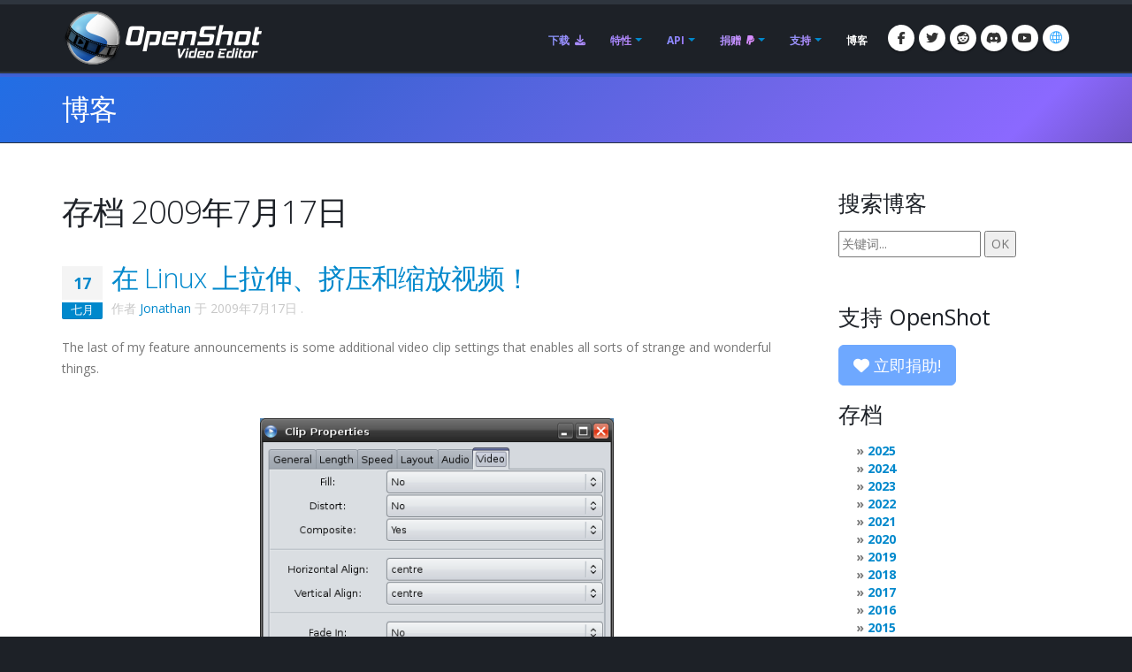

--- FILE ---
content_type: text/html; charset=utf-8
request_url: https://www.openshot.org/zh-hans/blog/2009/07/17/
body_size: 18084
content:








<!DOCTYPE html>
<html lang="zh-hans" class="dark" dir="ltr">
	<head>
		<!-- Basic -->
		<meta http-equiv="X-UA-Compatible" content="IE=edge">
		<meta http-equiv="content-type" content="text/html; charset=UTF-8">
		<meta name="language" content="zh-hans" />
		<meta name="rating" content="General" />
		<meta name="doc-type" content="Public" />
		<meta name="doc-class" content="Living Document" />
		<meta name="robots" content="index,follow" />
		<meta name="revisit-after" content="2 Days" />
        <meta name="yandex-verification" content="00e2cc274f4f404d" />

		
		
		
		
		<title>OpenShot 视频编辑器 | 存档 2009年7月17日</title>

		
		<meta name="keywords" content="博客, 新闻, 最新开发动态, 更新" />
		<meta name="description" content="OpenShot 视频编辑器的最新新闻与博客文章">
		
    
    
    
    
    
    
    

		
		<meta property="og:type" content="website">
		<meta property="og:site_name" content="OpenShot Video Editor">
		<meta property="og:title" content="存档 2009年7月17日">
		<meta property="og:description" content="OpenShot 视频编辑器的最新新闻与博客文章">
		<meta property="og:url" content="https://www.openshot.org/zh-hans/blog/2009/07/17/">
		<meta property="og:image" content="https://cdn.openshot.org/images/hero/openshot-social-poster.jpg">
		
		<meta property="og:image:width" content="1200">
		<meta property="og:image:height" content="630">
		
		<meta name="twitter:card" content="summary_large_image">
		<meta name="twitter:site" content="@openshot">
		<meta name="twitter:title" content="存档 2009年7月17日">
		<meta name="twitter:description" content="OpenShot 视频编辑器的最新新闻与博客文章">
		<meta name="twitter:url" content="https://www.openshot.org/zh-hans/blog/2009/07/17/">
		<meta name="twitter:image" content="https://cdn.openshot.org/images/hero/openshot-social-poster.jpg">
		


    
    
    
    
		<meta name="author" content="OpenShot Studios, LLC">
		
  
        <!-- Blog links -->
        <link rel="index" href="/zh-hans/blog/" />
        <link rel="search" type="application/opensearchdescription+xml" title="OpenShot Video Editor Blog" href="/zh-hans/blog/opensearch.xml" />
        <link rel="alternate" type="application/rss+xml" title="最新条目的 RSS 订阅" href="/zh-hans/blog/feeds/" />
        


<link rel="archives" title="存档 2025年12月" href="/zh-hans/blog/2025/12/" />
<link rel="archives" title="存档 2024年12月" href="/zh-hans/blog/2024/12/" />
<link rel="archives" title="存档 2024年7月" href="/zh-hans/blog/2024/07/" />
<link rel="archives" title="存档 2024年6月" href="/zh-hans/blog/2024/06/" />
<link rel="archives" title="存档 2024年1月" href="/zh-hans/blog/2024/01/" />
<link rel="archives" title="存档 2023年4月" href="/zh-hans/blog/2023/04/" />
<link rel="archives" title="存档 2022年12月" href="/zh-hans/blog/2022/12/" />
<link rel="archives" title="存档 2021年9月" href="/zh-hans/blog/2021/09/" />
<link rel="archives" title="存档 2021年8月" href="/zh-hans/blog/2021/08/" />
<link rel="archives" title="存档 2021年5月" href="/zh-hans/blog/2021/05/" />
<link rel="archives" title="存档 2020年3月" href="/zh-hans/blog/2020/03/" />
<link rel="archives" title="存档 2020年2月" href="/zh-hans/blog/2020/02/" />
<link rel="archives" title="存档 2019年11月" href="/zh-hans/blog/2019/11/" />
<link rel="archives" title="存档 2019年4月" href="/zh-hans/blog/2019/04/" />
<link rel="archives" title="存档 2019年3月" href="/zh-hans/blog/2019/03/" />
<link rel="archives" title="存档 2018年9月" href="/zh-hans/blog/2018/09/" />
<link rel="archives" title="存档 2018年6月" href="/zh-hans/blog/2018/06/" />
<link rel="archives" title="存档 2018年4月" href="/zh-hans/blog/2018/04/" />
<link rel="archives" title="存档 2018年3月" href="/zh-hans/blog/2018/03/" />
<link rel="archives" title="存档 2018年1月" href="/zh-hans/blog/2018/01/" />
<link rel="archives" title="存档 2017年11月" href="/zh-hans/blog/2017/11/" />
<link rel="archives" title="存档 2017年9月" href="/zh-hans/blog/2017/09/" />
<link rel="archives" title="存档 2017年5月" href="/zh-hans/blog/2017/05/" />
<link rel="archives" title="存档 2017年3月" href="/zh-hans/blog/2017/03/" />
<link rel="archives" title="存档 2016年12月" href="/zh-hans/blog/2016/12/" />
<link rel="archives" title="存档 2016年8月" href="/zh-hans/blog/2016/08/" />
<link rel="archives" title="存档 2016年7月" href="/zh-hans/blog/2016/07/" />
<link rel="archives" title="存档 2016年3月" href="/zh-hans/blog/2016/03/" />
<link rel="archives" title="存档 2016年2月" href="/zh-hans/blog/2016/02/" />
<link rel="archives" title="存档 2016年1月" href="/zh-hans/blog/2016/01/" />
<link rel="archives" title="存档 2015年9月" href="/zh-hans/blog/2015/09/" />
<link rel="archives" title="存档 2015年2月" href="/zh-hans/blog/2015/02/" />
<link rel="archives" title="存档 2014年7月" href="/zh-hans/blog/2014/07/" />
<link rel="archives" title="存档 2014年5月" href="/zh-hans/blog/2014/05/" />
<link rel="archives" title="存档 2014年4月" href="/zh-hans/blog/2014/04/" />
<link rel="archives" title="存档 2014年3月" href="/zh-hans/blog/2014/03/" />
<link rel="archives" title="存档 2014年2月" href="/zh-hans/blog/2014/02/" />
<link rel="archives" title="存档 2014年1月" href="/zh-hans/blog/2014/01/" />
<link rel="archives" title="存档 2013年10月" href="/zh-hans/blog/2013/10/" />
<link rel="archives" title="存档 2013年9月" href="/zh-hans/blog/2013/09/" />
<link rel="archives" title="存档 2013年8月" href="/zh-hans/blog/2013/08/" />
<link rel="archives" title="存档 2013年7月" href="/zh-hans/blog/2013/07/" />
<link rel="archives" title="存档 2013年6月" href="/zh-hans/blog/2013/06/" />
<link rel="archives" title="存档 2013年4月" href="/zh-hans/blog/2013/04/" />
<link rel="archives" title="存档 2013年3月" href="/zh-hans/blog/2013/03/" />
<link rel="archives" title="存档 2013年2月" href="/zh-hans/blog/2013/02/" />
<link rel="archives" title="存档 2013年1月" href="/zh-hans/blog/2013/01/" />
<link rel="archives" title="存档 2012年12月" href="/zh-hans/blog/2012/12/" />
<link rel="archives" title="存档 2012年10月" href="/zh-hans/blog/2012/10/" />
<link rel="archives" title="存档 2012年9月" href="/zh-hans/blog/2012/09/" />
<link rel="archives" title="存档 2012年2月" href="/zh-hans/blog/2012/02/" />
<link rel="archives" title="存档 2012年1月" href="/zh-hans/blog/2012/01/" />
<link rel="archives" title="存档 2011年10月" href="/zh-hans/blog/2011/10/" />
<link rel="archives" title="存档 2011年9月" href="/zh-hans/blog/2011/09/" />
<link rel="archives" title="存档 2011年6月" href="/zh-hans/blog/2011/06/" />
<link rel="archives" title="存档 2011年3月" href="/zh-hans/blog/2011/03/" />
<link rel="archives" title="存档 2011年2月" href="/zh-hans/blog/2011/02/" />
<link rel="archives" title="存档 2011年1月" href="/zh-hans/blog/2011/01/" />
<link rel="archives" title="存档 2010年11月" href="/zh-hans/blog/2010/11/" />
<link rel="archives" title="存档 2010年10月" href="/zh-hans/blog/2010/10/" />
<link rel="archives" title="存档 2010年9月" href="/zh-hans/blog/2010/09/" />
<link rel="archives" title="存档 2010年7月" href="/zh-hans/blog/2010/07/" />
<link rel="archives" title="存档 2010年6月" href="/zh-hans/blog/2010/06/" />
<link rel="archives" title="存档 2010年5月" href="/zh-hans/blog/2010/05/" />
<link rel="archives" title="存档 2010年4月" href="/zh-hans/blog/2010/04/" />
<link rel="archives" title="存档 2010年3月" href="/zh-hans/blog/2010/03/" />
<link rel="archives" title="存档 2010年2月" href="/zh-hans/blog/2010/02/" />
<link rel="archives" title="存档 2010年1月" href="/zh-hans/blog/2010/01/" />
<link rel="archives" title="存档 2009年12月" href="/zh-hans/blog/2009/12/" />
<link rel="archives" title="存档 2009年11月" href="/zh-hans/blog/2009/11/" />
<link rel="archives" title="存档 2009年10月" href="/zh-hans/blog/2009/10/" />
<link rel="archives" title="存档 2009年9月" href="/zh-hans/blog/2009/09/" />
<link rel="archives" title="存档 2009年8月" href="/zh-hans/blog/2009/08/" />
<link rel="archives" title="存档 2009年7月" href="/zh-hans/blog/2009/07/" />
<link rel="archives" title="存档 2009年6月" href="/zh-hans/blog/2009/06/" />
<link rel="archives" title="存档 2009年5月" href="/zh-hans/blog/2009/05/" />
<link rel="archives" title="存档 2009年4月" href="/zh-hans/blog/2009/04/" />
<link rel="archives" title="存档 2009年3月" href="/zh-hans/blog/2009/03/" />
<link rel="archives" title="存档 2008年12月" href="/zh-hans/blog/2008/12/" />
<link rel="archives" title="存档 2008年11月" href="/zh-hans/blog/2008/11/" />
<link rel="archives" title="存档 2008年10月" href="/zh-hans/blog/2008/10/" />
<link rel="archives" title="存档 2008年9月" href="/zh-hans/blog/2008/09/" />
<link rel="archives" title="存档 2008年7月" href="/zh-hans/blog/2008/07/" />
<link rel="archives" title="存档 2008年6月" href="/zh-hans/blog/2008/06/" />
<link rel="archives" title="存档 2008年5月" href="/zh-hans/blog/2008/05/" />
<link rel="archives" title="存档 2008年4月" href="/zh-hans/blog/2008/04/" />



  
  
  

		
		
		<script type="application/ld+json">
		{
		  "@context": "https://schema.org",
		  "@graph": [
		    {
		      "@type": "Organization",
		      "@id": "https://www.openshot.org/#organization",
		      "name": "OpenShot Studios, LLC",
		      "url": "https://www.openshot.org/",
		      "logo": {
		        "@type": "ImageObject",
		        "@id": "https://www.openshot.org/#logo",
		        "url": "https://cdn.openshot.org/images/logos/logo.png",
		        "width": 226,
		        "height": 60
		      }
		    }
		  ]
		}
		</script>
		
		

		<!-- Favicon -->
		<link rel="shortcut icon" href="https://cdn.openshot.org/images/favicon.png" type="image/png" />
		<link rel="apple-touch-icon" href="https://cdn.openshot.org/images/favicon.png">

		<!-- Mobile Metas -->
		<meta name="viewport" content="width=device-width, minimum-scale=1.0, maximum-scale=1.0, user-scalable=no">

    	<!-- Web Fonts  -->
		<link href="https://fonts.googleapis.com/css?family=Open+Sans:300,400,600,700,800%7CShadows+Into+Light&display=swap" rel="stylesheet" type="text/css">

		<!-- Vendor CSS --><link rel="stylesheet" href="https://cdn.openshot.org/static/vendor/bootstrap/css/bootstrap.min.css?v=20260115">
   		<link rel="stylesheet" href="https://cdn.openshot.org/static/vendor/fontawesome/css/all.min.css?v=20260115">
		<link rel="stylesheet" href="https://cdn.openshot.org/static/vendor/animate/animate.min.css?v=20260115">
		<link rel="stylesheet" href="https://cdn.openshot.org/static/vendor/simple-line-icons/css/simple-line-icons.min.css?v=20260115">
		<link rel="stylesheet" href="https://cdn.openshot.org/static/vendor/magnific-popup/magnific-popup.min.css?v=20260115">

		<!-- Theme CSS -->
		<link rel="stylesheet" href="https://cdn.openshot.org/static/css/theme.css?v=20260115">
		<link rel="stylesheet" href="https://cdn.openshot.org/static/css/theme-elements.css?v=20260115">
		<link rel="stylesheet" href="https://cdn.openshot.org/static/css/theme-blog.css?v=20260115">

		<!-- Current Page CSS -->
		
		

		<!-- Skin CSS -->
		<link rel="stylesheet" href="https://cdn.openshot.org/static/css/skins/default.css?v=20260115">

		<!-- Theme Custom CSS -->
		<link rel="stylesheet" href="https://cdn.openshot.org/static/css/custom.css?v=20260115">

        <!-- Language links (for search engines) -->
        <link href="https://www.openshot.org/zh-hans/blog/2009/07/17/" rel="canonical">
        <link rel="alternate" href="https://www.openshot.org/ar/blog/2009/07/17/" hreflang="ar" />
        <link rel="alternate" href="https://www.openshot.org/bn/blog/2009/07/17/" hreflang="bn" />
        <link rel="alternate" href="https://www.openshot.org/zh-hans/blog/2009/07/17/" hreflang="zh-hans" />
        <link rel="alternate" href="https://www.openshot.org/zh-hant/blog/2009/07/17/" hreflang="zh-hant" />
        <link rel="alternate" href="https://www.openshot.org/hr/blog/2009/07/17/" hreflang="hr" />
        <link rel="alternate" href="https://www.openshot.org/nl/blog/2009/07/17/" hreflang="nl" />
        <link rel="alternate" href="https://www.openshot.org/fr/blog/2009/07/17/" hreflang="fr" />
        <link rel="alternate" href="https://www.openshot.org/fi/blog/2009/07/17/" hreflang="fi" />
        <link rel="alternate" href="https://www.openshot.org/blog/2009/07/17/" hreflang="en" />
        <link rel="alternate" href="https://www.openshot.org/de/blog/2009/07/17/" hreflang="de" />
        <link rel="alternate" href="https://www.openshot.org/hi/blog/2009/07/17/" hreflang="hi" />
        <link rel="alternate" href="https://www.openshot.org/is/blog/2009/07/17/" hreflang="is" />
        <link rel="alternate" href="https://www.openshot.org/id/blog/2009/07/17/" hreflang="id" />
        <link rel="alternate" href="https://www.openshot.org/it/blog/2009/07/17/" hreflang="it" />
        <link rel="alternate" href="https://www.openshot.org/ja/blog/2009/07/17/" hreflang="ja" />
        <link rel="alternate" href="https://www.openshot.org/ko/blog/2009/07/17/" hreflang="ko" />
        <link rel="alternate" href="https://www.openshot.org/nb/blog/2009/07/17/" hreflang="nb" />
        <link rel="alternate" href="https://www.openshot.org/fa/blog/2009/07/17/" hreflang="fa" />
        <link rel="alternate" href="https://www.openshot.org/pl/blog/2009/07/17/" hreflang="pl" />
        <link rel="alternate" href="https://www.openshot.org/pt/blog/2009/07/17/" hreflang="pt" />
        <link rel="alternate" href="https://www.openshot.org/ro/blog/2009/07/17/" hreflang="ro" />
        <link rel="alternate" href="https://www.openshot.org/ru/blog/2009/07/17/" hreflang="ru" />
        <link rel="alternate" href="https://www.openshot.org/es/blog/2009/07/17/" hreflang="es" />
        <link rel="alternate" href="https://www.openshot.org/tr/blog/2009/07/17/" hreflang="tr" />
        <link rel="alternate" href="https://www.openshot.org/vi/blog/2009/07/17/" hreflang="vi" />
        <link rel="alternate" href="https://www.openshot.org/uk/blog/2009/07/17/" hreflang="uk" />
        <link rel="alternate" href="https://www.openshot.org/blog/2009/07/17/" hreflang="x-default" />

        
            <!-- Suggest en translation -->
        

        <!-- Language style (left to right / right to left) -->
        <style>
            body {
               direction: ltr;
            }
            .alert-link:after {
                content: "\200E‎";
            }
            #language-alert.alert-dark {
                background-color: #333a44;
                border-color: #07080a;
                color: #ced3db;
            }
            #language-alert.alert-dark .alert-link {
                color: #fafbfb;
            }
            #language-icon-header.language-icon-attention {
                color: #2aa3ff;
            }
            a:hover #language-icon-header.language-icon-attention {
                color: #ffffff;
            }
            a:focus #language-icon-header.language-icon-attention,
            a:focus-visible #language-icon-header.language-icon-attention {
                color: #2aa3ff;
            }
            .preferred-language-link {
                display: block;
                padding: 10px 12px;
                background: #f4f7fb;
                border: 1px solid #d6e4f7;
                border-radius: 4px;
                color: #1f6fb2;
                text-decoration: none;
            }
            .preferred-language-link:hover,
            .preferred-language-link:focus {
                background: #e9f1fb;
                border-color: #c3d8f3;
                color: #1f6fb2;
                text-decoration: none;
            }
        </style>
        <style>
            .social-icons li:hover.social-icons-discord a,
            .social-icons li.social-icons-discord:hover a {
                background: #5865F2 !important;
                color: #fff !important;
            }
        </style>


         <script>
            window.dataLayer = window.dataLayer || [];
            function gtag(){ dataLayer.push(arguments); }

            // Keep gtag_enable_tcf_support commented to avoid auto-update conflicts with explicit manual update (matches GA toggles requiring updates)
            window['gtag_enable_tcf_support'] = true;

            gtag('consent', 'default', {
              ad_personalization:   'denied',
              ad_storage:           'denied',
              ad_user_data:         'denied',
              analytics_storage:    'denied',
              functionality_storage:'denied',
              personalization_storage: 'denied',
              security_storage:     'granted',
              wait_for_update:      500,
            });

            gtag("set", "ads_data_redaction", true);
            gtag("set", "url_passthrough", false);
          </script>

          <!-- GA library -->
          <script async src="https://www.googletagmanager.com/gtag/js?id=G-W2VHM9Y8QH"></script>
          <script>
            gtag('js', new Date());
            gtag('config', 'G-W2VHM9Y8QH');
          </script>

          <script>
            /* ===== global flags ===== */
            window.adsConsentGranted = false;   // true only when personalised ads allowed
            window.adsBidsReady      = false;
            window.adsRefreshed      = false;
            window.consentReady = false;

            function maybeRefreshAds() {
              console.log('[Ads] maybeRefreshAds called, adsConsentGranted:', window.adsConsentGranted, 'adsBidsReady:', window.adsBidsReady, 'adsRefreshed:', window.adsRefreshed);
              if (window.adsConsentGranted && window.adsBidsReady && !window.adsRefreshed) {
                googletag.cmd.push(() => {
                  console.log('[Ads] consent + bids ready → first refresh');
                  googletag.pubads().refresh();
                  window.adsRefreshed = true;
                });
              } else {
                console.log('[Ads] conditions not met for refresh');
              }
            }

            /* ===== Funding Choices callback ===== */
            window.googlefc        = window.googlefc || {};
            googlefc.callbackQueue = googlefc.callbackQueue || [];
            googlefc.callbackQueue.push({
              CONSENT_DATA_READY : () => {
                window.consentReady = true;

                const v = googlefc.getGoogleConsentModeValues();
                const S = googlefc.ConsentModePurposeStatusEnum;

                const allowed = x =>
                  x === S.CONSENT_MODE_PURPOSE_STATUS_GRANTED       ||
                  x === S.CONSENT_MODE_PURPOSE_STATUS_NOT_APPLICABLE||
                  x === S.CONSENT_MODE_PURPOSE_STATUS_NOT_CONFIGURED;

                const adAllowed      = allowed(v.adStoragePurposeConsentStatus);
                const anaAllowed     = allowed(v.analyticsStoragePurposeConsentStatus);
                const funAllowed     = allowed(v.functionalityStoragePurposeConsentStatus);
                const audAllowed     = allowed(v.adUserDataPurposeConsentStatus);
                const perAllowed     = allowed(v.adPersonalizationPurposeConsentStatus);
                const secAllowed     = allowed(v.securityStoragePurposeConsentStatus);

                // Explicit update kept for GA toggles; omit security_storage to avoid flip (defaults to granted)
                gtag('consent','update', {
                  ad_storage:            adAllowed  ? 'granted' : 'denied',
                  analytics_storage:     anaAllowed ? 'granted' : 'denied',
                  //functionality_storage: funAllowed ? 'granted' : 'denied',
                  personalization_storage: perAllowed ? 'granted' : 'denied',
                  ad_user_data:          audAllowed ? 'granted' : 'denied',
                  ad_personalization:    perAllowed ? 'granted' : 'denied',
                  //security_storage:      secAllowed ? 'granted' : 'denied',
                });

                if (adAllowed) {
                  gtag("set", "ads_data_redaction", false);
                }

                /* flag for refresh logic */
                window.adsConsentGranted = adAllowed;
                console.log('[Ads] CONSENT_DATA_READY — ad_storage:', adAllowed ? 'granted' : 'denied');
                maybeRefreshAds();

                if (typeof __tcfapi === 'function') {
                  __tcfapi('addEventListener', 2, (tcData, success) => {
                    if (success && (tcData.eventStatus === 'tcloaded' || tcData.eventStatus === 'useractioncomplete')) {
                      console.log('[TCF Debug] TCData:', tcData);
                    }
                  });
                }
              }
            });
          </script>

          <!-- Funding Choices loader + shim (unchanged) -->
          <script async src="https://fundingchoicesmessages.google.com/i/pub-6992519260108226?ers=1"></script>
          <script>
            (function pingFC(){
              if(!window.frames.googlefcPresent){
                if(document.body){
                  const i=document.createElement('iframe');
                  i.style='width:0;height:0;border:none;position:absolute;left:-9999px;top:-9999px';
                  i.name='googlefcPresent';
                  document.body.appendChild(i);
                }else{ setTimeout(pingFC,0); }
              }
            })();
          </script>




        <script>
          // Function to load GPT only when CMP is ready
          (function loadGPTWhenReady() {
            if (typeof __tcfapi !== 'undefined') {
              // CMP is ready, load GPT script
              const gptScript = document.createElement('script');
              gptScript.async = true;
              gptScript.src = 'https://securepubads.g.doubleclick.net/tag/js/gpt.js';
              gptScript.crossOrigin = 'anonymous';
              document.head.appendChild(gptScript);
            } else {
              // CMP not ready, check again after 100ms
              setTimeout(loadGPTWhenReady, 100);
            }
          })();
        </script>
        <script>
          window.googletag = window.googletag || { cmd: [] };
          googletag.cmd.push(function () {
            /* ---------- size mappings ---------- */
            const largeBannerMapping = googletag.sizeMapping()
              .addSize([1000, 600], [[970, 90], [728, 90]])   // desktop
              .addSize([800,  600], [[728, 90]])              // tablet
              .addSize([0,      0], [[300, 250]])             // phone
              .build();

            const smallBannerMapping = googletag.sizeMapping()
              .addSize([1200, 600], [[728, 90]])              // wide
              .addSize([0,      0], [[300, 250]])             // fallback
              .build();


        
            googletag.defineSlot('/21809389562/TopBanner-1170x113', [[970, 90], [300, 250]], 'div-gpt-ad-1554958960827-0').defineSizeMapping(largeBannerMapping).addService(googletag.pubads());
            googletag.defineSlot('/21809389562/BottomContentBanner-1170x113', [[970, 90], [300, 250]], 'div-gpt-ad-1554692803700-0').defineSizeMapping(largeBannerMapping).addService(googletag.pubads());
            googletag.defineSlot('/21809389562/BottomLatestPost-360x280', [[300, 250], [360, 280]], 'div-gpt-ad-1555100705815-0').addService(googletag.pubads());
                googletag.defineSlot('/21809389562/RightSide1-360x360', [[300, 600]], 'div-gpt-ad-1554838686778-0').addService(googletag.pubads());


            googletag.pubads().enableSingleRequest();
            googletag.pubads().collapseEmptyDivs();
            googletag.pubads().disableInitialLoad();
            googletag.enableServices();

            console.log('[Ads] GPT slots defined — initial load disabled');

            // If no header bidding provider is present, mark bids ready so ads can refresh.
            const hasHeaderBidding = !!(window.apstag || window.pbjs);
            if (!hasHeaderBidding) {
              window.adsBidsReady = true;
              maybeRefreshAds();
            }
          }); // closes the googletag.cmd.push opened in “Begin”
          </script>


        

        




	</head>
	<body>

		<div class="body">
			<header id="header" class="header-narrow" data-plugin-options="{'stickyEnabled': true, 'stickyEnableOnBoxed': true, 'stickyEnableOnMobile': true, 'stickyStartAt': 0, 'stickySetTop': '0'}">
				<div class="header-body">
					<div class="header-container container">
						<div class="header-row">
							<div class="header-column">
								<div class="header-logo">
                                    
									<a href="/zh-hans/" title="OpenShot Video Editor">
										<img alt="OpenShot Video Editor Logo" src="https://cdn.openshot.org/images/logos/logo.png" width="226" height="60" style="max-width: 100%; height: auto;">
									</a>
                                    
								</div>
							</div>
							<div class="header-column">
								<div class="header-row">
									<div class="header-nav">
										<button class="btn header-btn-collapse-nav" data-toggle="collapse" data-target=".header-nav-main">
											<i class="fa-solid fa-bars"></i>
										</button>
										<ul class="header-social-icons social-icons">
											<li class="social-icons-facebook hidden-xs"><a href="https://www.facebook.com/openshot/" target="_blank" rel="noopener noreferrer" title="Facebook"><i class="fa-brands fa-facebook-f"></i></a></li>
											<li class="social-icons-twitter hidden-xs"><a href="https://www.twitter.com/openshot/" target="_blank" rel="noopener noreferrer" title="Twitter"><i class="fa-brands fa-twitter"></i></a></li>
											<li class="social-icons-reddit hidden-md hidden-xs"><a href="https://www.reddit.com/r/OpenShot/" target="_blank" title="Reddit"><i class="fa-brands fa-reddit"></i></a></li>
                                            <li class="social-icons-discord hidden-md hidden-xs"><a href="/discord/" target="_blank" title="Discord"><i class="fa-brands fa-discord"></i></a></li>
                                            <li class="social-icons-youtube hidden-md hidden-xs"><a href="https://www.youtube.com/user/JonOomph" target="_blank" rel="noopener noreferrer" title="YouTube"><i class="fa-brands fa-youtube"></i></a></li>
                                            <li class="social-icons-skype"><a href="#" data-toggle="modal" data-target="#formModal" title="语言/Language: 简体中文(Chinese, Simplified) (zh-hans)" aria-label="语言/Language: 简体中文(Chinese, Simplified) (zh-hans)"><i id="language-icon-header" class="icon-globe icons"></i></a></li>
										</ul>
										<div class="header-nav-main header-nav-main-effect-1 header-nav-main-sub-effect-1 collapse">
											<nav>
                                                
												<ul class="nav nav-pills" id="mainNav">
                                                    <li class="">
                                                        <a href="/zh-hans/download/">
                                                            下载 <i class="fa-solid fa-download" style="padding-left: 3px;"></i>
                                                        </a>
                                                    </li>
                                                    <li class="dropdown ">
                                                        <a class="dropdown-toggle" href="/zh-hans/features/">
                                                            特性
                                                        </a>
                                                        <ul class="dropdown-menu">
                                                            <li><a href="/zh-hans/features/">查看特性</a></li>
                                                            <li><a href="/zh-hans/screenshots/">截图</a></li>
                                                            <li><a href="/zh-hans/videos/">视频</a></li>
                                                            <li class="dropdown-submenu">
                                                                <a href="/zh-hans/about/">关于我们</a>
                                                                <ul class="dropdown-menu">
                                                                    <li><a href="/zh-hans/about/">关于 OpenShot</a></li>
                                                                    <li><a href="/zh-hans/story/">我们的故事</a></li>
                                                                    <li><a href="/zh-hans/awards/">我们的奖项</a></li>
                                                                    <li><a href="/zh-hans/company/">我们的公司</a></li>
                                                                    <li><a href="/zh-hans/sponsors/">赞助者</a></li>
                                                                    <li><a href="/zh-hans/contact/">联系我们</a></li>
                                                                    <li><a href="/zh-hans/developers/">见见开发者</a></li>
                                                                </ul>
                                                            </li>
                                                            <li class="dropdown-submenu">
                                                                <a href="#"><i class="icon-globe icons" style="vertical-align: middle; margin-right: 3px;"></i> 语言/Language</a>
                                                                <ul class="dropdown-menu">
                                                                    
                                                                        <li><a href="/ar/blog/2009/07/17/">العربيّة &rlm;(ar)</a></li>
                                                                        <li><a href="/bn/blog/2009/07/17/">বাংলা &rlm;(bn)</a></li>
                                                                        <li><a href="/zh-hans/blog/2009/07/17/">简体中文 &rlm;(zh-hans)</a></li>
                                                                        <li><a href="/zh-hant/blog/2009/07/17/">繁體中文 &rlm;(zh-hant)</a></li>
                                                                        <li><a href="/hr/blog/2009/07/17/">Hrvatski &rlm;(hr)</a></li>
                                                                        <li><a href="/nl/blog/2009/07/17/">Nederlands &rlm;(nl)</a></li>
                                                                        <li><a href="/fr/blog/2009/07/17/">Français &rlm;(fr)</a></li>
                                                                        <li><a href="/fi/blog/2009/07/17/">Suomi &rlm;(fi)</a></li>
                                                                        <li><a href="/blog/2009/07/17/">English &rlm;(en)</a></li>
                                                                        <li><a href="/de/blog/2009/07/17/">Deutsch &rlm;(de)</a></li>
                                                                        <li><a href="/hi/blog/2009/07/17/">हिंदी &rlm;(hi)</a></li>
                                                                        <li><a href="/is/blog/2009/07/17/">Íslenska &rlm;(is)</a></li>
                                                                        <li><a href="/id/blog/2009/07/17/">Bahasa Indonesia &rlm;(id)</a></li>
                                                                        <li><a href="/it/blog/2009/07/17/">Italiano &rlm;(it)</a></li>
                                                                        <li><a href="/ja/blog/2009/07/17/">日本語 &rlm;(ja)</a></li>
                                                                        <li><a href="/ko/blog/2009/07/17/">한국어 &rlm;(ko)</a></li>
                                                                        <li><a href="/nb/blog/2009/07/17/">Norsk (bokmål) &rlm;(nb)</a></li>
                                                                        <li><a href="/fa/blog/2009/07/17/">فارسی &rlm;(fa)</a></li>
                                                                        <li><a href="/pl/blog/2009/07/17/">Polski &rlm;(pl)</a></li>
                                                                        <li><a href="/pt/blog/2009/07/17/">Português &rlm;(pt)</a></li>
                                                                        <li><a href="/ro/blog/2009/07/17/">Română &rlm;(ro)</a></li>
                                                                        <li><a href="/ru/blog/2009/07/17/">Русский &rlm;(ru)</a></li>
                                                                        <li><a href="/es/blog/2009/07/17/">Español &rlm;(es)</a></li>
                                                                        <li><a href="/tr/blog/2009/07/17/">Türkçe &rlm;(tr)</a></li>
                                                                        <li><a href="/vi/blog/2009/07/17/">Tiếng Việt &rlm;(vi)</a></li>
                                                                        <li><a href="/uk/blog/2009/07/17/">Українська &rlm;(uk)</a></li>
                                                                </ul>
                                                            </li>
                                                        </ul>
                                                    </li>
                                                    <li class="dropdown ">
                                                        <a class="dropdown-toggle" href="/zh-hans/cloud-api/">
                                                            API
                                                        </a>
                                                        <ul class="dropdown-menu">
                                                            <li><a href="/zh-hans/cloud-api/"><i class="fa-solid fa-cloud"></i> OpenShot 云端 API</a></li>
                                                            <li><a href="/zh-hans/libopenshot/"><i class="fa-solid fa-code"></i> OpenShot C++ 库</a></li>
                                                        </ul>
                                                    </li>
                                                    <li class="dropdown ">
                                                        <a class="dropdown-toggle" href="/zh-hans/donate/">
                                                            捐赠 <i class="fa-brands fa-paypal" style="padding-left: 3px;"></i>
                                                        </a>
                                                        <ul class="dropdown-menu">
                                                            <li><a href="/zh-hans/donate/">捐款</a></li>
                                                            <li><a href="/zh-hans/donations/">查看捐助</a></li>
                                                        </ul>
                                                    </li>
                                                    <li class="dropdown ">
                                                        <a class="dropdown-toggle" href="/zh-hans/user-guide/">
                                                            支持
                                                        </a>
                                                        <ul class="dropdown-menu">
                                                            <li><a href="/zh-hans/user-guide/"><i class="fa-solid fa-book" style="vertical-align: middle; margin-right: 3px;"></i> 用户手册</a></li>
                                                            <li><a href="/zh-hans/issues/new/"><i class="fa-solid fa-bug" style="vertical-align: middle; margin-right: 3px;"></i> 报告问题</a></li>
                                                            <li><a href="https://www.reddit.com/r/OpenShot/" target="_blank"><i class="fa-regular fa-life-ring" style="vertical-align: middle; margin-right: 3px;"></i> 提问</a></li>
                                                            <li><a href="/discord/" target="_blank"><i class="fa-brands fa-discord" style="vertical-align: middle; margin-right: 3px;"></i> Discord</a></li>
                                                            <li><a href="https://translations.launchpad.net/openshot/2.0/+translations" target="_blank" rel="noopener noreferrer"><i class="fa-solid fa-language" style="vertical-align: middle; margin-right: 3px;"></i> 翻译</a></li>
                                                            <li><a href="/zh-hans/forum/" target="_blank"><i class="icon-people icons" style="vertical-align: middle; margin-right: 3px;"></i> 访问论坛</a></li>
                                                        </ul>
                                                    </li>
                                                    <li class="active">
                                                        <a href="/zh-hans/blog/">
                                                            博客
                                                        </a>
                                                    </li>
												</ul>
                                                
											</nav>
										</div>
									</div>
								</div>
							</div>
						</div>
					</div>
				</div>
			</header>

			<div role="main" class="main">
                
    


<div id="language-alert" class="alert alert-dark" style="padding: 6px; margin: 0px; text-align: center; border-radius: 0px; border: 0px; display: none;">
    <strong><i class="fa-regular fa-comments"></i> <a id="language-alert-link" href="" class="alert-link"></a></strong>
</div>


    <section class="page-header">
        <div class="container">
            <div class="row">
                <div class="col-md-12">
                    <h1><a href="/zh-hans/blog/" style="color: #fff; text-decoration: none;">博客</a></h1>
                </div>
            </div>
        </div>
    </section>


    <div class="container">

        

        
        
    <div class="row centered">
        <div class="col-md-12" style="text-align: center; padding-bottom: 20px;">
            <!-- /21809389562/TopBanner-1170x113 -->
            <div id='div-gpt-ad-1554958960827-0'>
            <script>
            googletag.cmd.push(function() { googletag.display('div-gpt-ad-1554958960827-0'); });
            </script>
            </div>
        </div>
    </div>


        <div class="row">
            <div class="col-md-9">
                


<h1>存档 2009年7月17日</h1>




  
  





<article id="entry-137" class="hentry" itemscope itemtype="http://schema.org/Article">
  
  <header class="entry-header">
    
    <div class="recent-posts">
        <article class="post">
            <div class="date">
                <span class="day" style="background-color: #F4F4F4; color: #0088cc;">17</span>
                <span class="month">七月</span>
            </div>
        </article>
    </div>
    
    <h2 class="entry-title" itemprop="name">
      <a href="/zh-hans/blog/2009/07/17/stretch-squeeze-and-zoom-video-on-linux/" title="在 Linux 上拉伸、挤压和缩放视频！" rel="bookmark" itemprop="url">
        在 Linux&nbsp;上拉伸、挤压和缩放视频！
      </a>
    </h2>
    
    
    
    <p class="entry-info" style="margin-top:-30px; color: #c7c7c7;">
      
      
      
      作者
      
      <span class="vcard author" itemprop="author" itemscope itemtype="http://schema.org/Person">
        <a href="/zh-hans/blog/authors/jonathan/" class="fn url" rel="author"
           title="显示所有 Jonathan 的文章" itemprop="url">Jonathan</a></span>
      
      于
      
      
      
      
      <time class="published" datetime="2009-07-17T00:00:00-05:00" itemprop="datePublished">2009年7月17日</time>
      
      
      
      .
      
      
    </p>
    
    
    <meta itemprop="dateCreated" content="2009-07-17T00:00:00-05:00" />
    
  </header>
  

  
  <div class="entry-body">
    
    <meta itemprop="wordCount" content="453" />
    

    
    
    

    
    
    

    

    
    
    
    <div class="entry-content" itemprop="articleBody">
      <p>The last of my feature announcements is some additional video clip settings that enables all sorts of strange and wonderful things.<br /><br /><div style="text-align: center;"><a onblur="try {parent.deselectBloggerImageGracefully();} catch(e) {}" href="https://cdn.openshot.org/images/uploads/archive/Video+Settings.png"><img style="cursor: pointer; width: 400px; height: 354px;" src="https://cdn.openshot.org/images/uploads/archive/Video+Settings.png" alt="" id="BLOGGER_PHOTO_ID_5359304452448494450" border="0" /></a><br /><span style="color: rgb(102, 102, 102);font-size:85%;" >[Additional video clip settings - on clip properties window]</span><br /></div><br /><span style="font-weight: bold;">Video Settings</span><br /><ul><li><span style="font-weight: bold;">Fill</span> - Make a clip fit the screen (without changing the aspect ratio)<br /></li><li><span style="font-weight: bold;">Distort</span> - Make a clip fill the screen (edge to ...</li></ul></p>
    </div>
    
    

    
    
    <p class="continue-reading">
      <a href="/zh-hans/blog/2009/07/17/stretch-squeeze-and-zoom-video-on-linux/" class="btn btn-primary mr-xs mb-sm"
         title="仍有 89% 的 在 Linux 上拉伸、挤压和缩放视频！ 未读。"
         rel="bookmark" itemprop="url">
        继续
      </a>
    </p>
    
    
  </div>
  

  
  <footer class="entry-footer">
    
    <p class="entry-tags" style="margin: 0px;">
      <strong>标签</strong> :
      <meta itemprop="keywords" content="" />
      
      <span>无标签</span>
      
    </p>
    
    
    <p class="entry-discussions" style="margin: 0px;">
      <strong>讨论</strong> :
      

      <a href="/zh-hans/blog/2009/07/17/stretch-squeeze-and-zoom-video-on-linux/#comments" class="disqus-comment-count" data-disqus-url="https://www.openshot.org/blog/2009/07/17/stretch-squeeze-and-zoom-video-on-linux/" title="在 Linux 上拉伸、挤压和缩放视频！ 的评论">
        查看评论
      </a>

      
      
      
      
      
    </p>
    
  </footer>
  
</article>
<hr/>












            </div>

            <div class="col-md-3">
                
<aside id="widget-search" class="widget">
    <div class="search">
        <h3>搜索博客</h3>
        <form method="get" id="searchform" action="/zh-hans/blog/search/">
          <p>
            <input type="text" name="pattern" id="searchbox" placeholder="关键词...">
            <input type="submit" class="submitbutton" value="OK">
          </p>
        </form>
    </div>
</aside>
<aside id="widget-welcome" class="widget">
    
        <div class="row centered hidden-xs hidden-sm">
            <div class="" style="text-align: center; padding-bottom: 20px; margin-top: 15px;">
                <!-- /21809389562/RightSide1-360x360 -->
                <div id='div-gpt-ad-1554838686778-0'>
                <script>
                googletag.cmd.push(function() { googletag.display('div-gpt-ad-1554838686778-0'); });
                </script>
                </div>
            </div>
        </div>
    
    <h3>支持 OpenShot</h3>
    <p><a href="/zh-hans/donate/" class="btn btn-lg btn-primary"><i class="fa-solid fa-heart" style="color:#fff;"></i> 立即捐助!</a><br /></p>
</aside>
<aside id="widget-archives" class="widget">
  <h3>存档</h3>
  



<ul class="archives-entries-tree">
  
  <li>
    <a title="存档 2025" rel="archives"
       class="archive-toggle" data-archive-toggle="collapse"
       href="#2025">2025</a>
    
    <ul id="2025" class="collapse archive-months">
      
      <li>
        
        <a title="存档 2025年12月" rel="archives"
           href="/zh-hans/blog/2025/12/">
          十二月
        </a>
        
      </li>
      
    </ul>
  </li>
  
  <li>
    <a title="存档 2024" rel="archives"
       class="archive-toggle" data-archive-toggle="collapse"
       href="#2024">2024</a>
    
    <ul id="2024" class="collapse archive-months">
      
      <li>
        
        <a title="存档 2024年1月" rel="archives"
           href="/zh-hans/blog/2024/01/">
          一月
        </a>
        
      </li>
      
      <li>
        
        <a title="存档 2024年6月" rel="archives"
           href="/zh-hans/blog/2024/06/">
          六月
        </a>
        
      </li>
      
      <li>
        
        <a title="存档 2024年7月" rel="archives"
           href="/zh-hans/blog/2024/07/">
          七月
        </a>
        
      </li>
      
      <li>
        
        <a title="存档 2024年12月" rel="archives"
           href="/zh-hans/blog/2024/12/">
          十二月
        </a>
        
      </li>
      
    </ul>
  </li>
  
  <li>
    <a title="存档 2023" rel="archives"
       class="archive-toggle" data-archive-toggle="collapse"
       href="#2023">2023</a>
    
    <ul id="2023" class="collapse archive-months">
      
      <li>
        
        <a title="存档 2023年4月" rel="archives"
           href="/zh-hans/blog/2023/04/">
          四月
        </a>
        
      </li>
      
    </ul>
  </li>
  
  <li>
    <a title="存档 2022" rel="archives"
       class="archive-toggle" data-archive-toggle="collapse"
       href="#2022">2022</a>
    
    <ul id="2022" class="collapse archive-months">
      
      <li>
        
        <a title="存档 2022年12月" rel="archives"
           href="/zh-hans/blog/2022/12/">
          十二月
        </a>
        
      </li>
      
    </ul>
  </li>
  
  <li>
    <a title="存档 2021" rel="archives"
       class="archive-toggle" data-archive-toggle="collapse"
       href="#2021">2021</a>
    
    <ul id="2021" class="collapse archive-months">
      
      <li>
        
        <a title="存档 2021年5月" rel="archives"
           href="/zh-hans/blog/2021/05/">
          五月
        </a>
        
      </li>
      
      <li>
        
        <a title="存档 2021年8月" rel="archives"
           href="/zh-hans/blog/2021/08/">
          八月
        </a>
        
      </li>
      
      <li>
        
        <a title="存档 2021年9月" rel="archives"
           href="/zh-hans/blog/2021/09/">
          九月
        </a>
        
      </li>
      
    </ul>
  </li>
  
  <li>
    <a title="存档 2020" rel="archives"
       class="archive-toggle" data-archive-toggle="collapse"
       href="#2020">2020</a>
    
    <ul id="2020" class="collapse archive-months">
      
      <li>
        
        <a title="存档 2020年2月" rel="archives"
           href="/zh-hans/blog/2020/02/">
          二月
        </a>
        
      </li>
      
      <li>
        
        <a title="存档 2020年3月" rel="archives"
           href="/zh-hans/blog/2020/03/">
          三月
        </a>
        
      </li>
      
    </ul>
  </li>
  
  <li>
    <a title="存档 2019" rel="archives"
       class="archive-toggle" data-archive-toggle="collapse"
       href="#2019">2019</a>
    
    <ul id="2019" class="collapse archive-months">
      
      <li>
        
        <a title="存档 2019年3月" rel="archives"
           href="/zh-hans/blog/2019/03/">
          三月
        </a>
        
      </li>
      
      <li>
        
        <a title="存档 2019年4月" rel="archives"
           href="/zh-hans/blog/2019/04/">
          四月
        </a>
        
      </li>
      
      <li>
        
        <a title="存档 2019年11月" rel="archives"
           href="/zh-hans/blog/2019/11/">
          十一月
        </a>
        
      </li>
      
    </ul>
  </li>
  
  <li>
    <a title="存档 2018" rel="archives"
       class="archive-toggle" data-archive-toggle="collapse"
       href="#2018">2018</a>
    
    <ul id="2018" class="collapse archive-months">
      
      <li>
        
        <a title="存档 2018年1月" rel="archives"
           href="/zh-hans/blog/2018/01/">
          一月
        </a>
        
      </li>
      
      <li>
        
        <a title="存档 2018年3月" rel="archives"
           href="/zh-hans/blog/2018/03/">
          三月
        </a>
        
      </li>
      
      <li>
        
        <a title="存档 2018年4月" rel="archives"
           href="/zh-hans/blog/2018/04/">
          四月
        </a>
        
      </li>
      
      <li>
        
        <a title="存档 2018年6月" rel="archives"
           href="/zh-hans/blog/2018/06/">
          六月
        </a>
        
      </li>
      
      <li>
        
        <a title="存档 2018年9月" rel="archives"
           href="/zh-hans/blog/2018/09/">
          九月
        </a>
        
      </li>
      
    </ul>
  </li>
  
  <li>
    <a title="存档 2017" rel="archives"
       class="archive-toggle" data-archive-toggle="collapse"
       href="#2017">2017</a>
    
    <ul id="2017" class="collapse archive-months">
      
      <li>
        
        <a title="存档 2017年3月" rel="archives"
           href="/zh-hans/blog/2017/03/">
          三月
        </a>
        
      </li>
      
      <li>
        
        <a title="存档 2017年5月" rel="archives"
           href="/zh-hans/blog/2017/05/">
          五月
        </a>
        
      </li>
      
      <li>
        
        <a title="存档 2017年9月" rel="archives"
           href="/zh-hans/blog/2017/09/">
          九月
        </a>
        
      </li>
      
      <li>
        
        <a title="存档 2017年11月" rel="archives"
           href="/zh-hans/blog/2017/11/">
          十一月
        </a>
        
      </li>
      
    </ul>
  </li>
  
  <li>
    <a title="存档 2016" rel="archives"
       class="archive-toggle" data-archive-toggle="collapse"
       href="#2016">2016</a>
    
    <ul id="2016" class="collapse archive-months">
      
      <li>
        
        <a title="存档 2016年1月" rel="archives"
           href="/zh-hans/blog/2016/01/">
          一月
        </a>
        
      </li>
      
      <li>
        
        <a title="存档 2016年2月" rel="archives"
           href="/zh-hans/blog/2016/02/">
          二月
        </a>
        
      </li>
      
      <li>
        
        <a title="存档 2016年3月" rel="archives"
           href="/zh-hans/blog/2016/03/">
          三月
        </a>
        
      </li>
      
      <li>
        
        <a title="存档 2016年7月" rel="archives"
           href="/zh-hans/blog/2016/07/">
          七月
        </a>
        
      </li>
      
      <li>
        
        <a title="存档 2016年8月" rel="archives"
           href="/zh-hans/blog/2016/08/">
          八月
        </a>
        
      </li>
      
      <li>
        
        <a title="存档 2016年12月" rel="archives"
           href="/zh-hans/blog/2016/12/">
          十二月
        </a>
        
      </li>
      
    </ul>
  </li>
  
  <li>
    <a title="存档 2015" rel="archives"
       class="archive-toggle" data-archive-toggle="collapse"
       href="#2015">2015</a>
    
    <ul id="2015" class="collapse archive-months">
      
      <li>
        
        <a title="存档 2015年2月" rel="archives"
           href="/zh-hans/blog/2015/02/">
          二月
        </a>
        
      </li>
      
      <li>
        
        <a title="存档 2015年9月" rel="archives"
           href="/zh-hans/blog/2015/09/">
          九月
        </a>
        
      </li>
      
    </ul>
  </li>
  
  <li>
    <a title="存档 2014" rel="archives"
       class="archive-toggle" data-archive-toggle="collapse"
       href="#2014">2014</a>
    
    <ul id="2014" class="collapse archive-months">
      
      <li>
        
        <a title="存档 2014年1月" rel="archives"
           href="/zh-hans/blog/2014/01/">
          一月
        </a>
        
      </li>
      
      <li>
        
        <a title="存档 2014年2月" rel="archives"
           href="/zh-hans/blog/2014/02/">
          二月
        </a>
        
      </li>
      
      <li>
        
        <a title="存档 2014年3月" rel="archives"
           href="/zh-hans/blog/2014/03/">
          三月
        </a>
        
      </li>
      
      <li>
        
        <a title="存档 2014年4月" rel="archives"
           href="/zh-hans/blog/2014/04/">
          四月
        </a>
        
      </li>
      
      <li>
        
        <a title="存档 2014年5月" rel="archives"
           href="/zh-hans/blog/2014/05/">
          五月
        </a>
        
      </li>
      
      <li>
        
        <a title="存档 2014年7月" rel="archives"
           href="/zh-hans/blog/2014/07/">
          七月
        </a>
        
      </li>
      
    </ul>
  </li>
  
  <li>
    <a title="存档 2013" rel="archives"
       class="archive-toggle" data-archive-toggle="collapse"
       href="#2013">2013</a>
    
    <ul id="2013" class="collapse archive-months">
      
      <li>
        
        <a title="存档 2013年1月" rel="archives"
           href="/zh-hans/blog/2013/01/">
          一月
        </a>
        
      </li>
      
      <li>
        
        <a title="存档 2013年2月" rel="archives"
           href="/zh-hans/blog/2013/02/">
          二月
        </a>
        
      </li>
      
      <li>
        
        <a title="存档 2013年3月" rel="archives"
           href="/zh-hans/blog/2013/03/">
          三月
        </a>
        
      </li>
      
      <li>
        
        <a title="存档 2013年4月" rel="archives"
           href="/zh-hans/blog/2013/04/">
          四月
        </a>
        
      </li>
      
      <li>
        
        <a title="存档 2013年6月" rel="archives"
           href="/zh-hans/blog/2013/06/">
          六月
        </a>
        
      </li>
      
      <li>
        
        <a title="存档 2013年7月" rel="archives"
           href="/zh-hans/blog/2013/07/">
          七月
        </a>
        
      </li>
      
      <li>
        
        <a title="存档 2013年8月" rel="archives"
           href="/zh-hans/blog/2013/08/">
          八月
        </a>
        
      </li>
      
      <li>
        
        <a title="存档 2013年9月" rel="archives"
           href="/zh-hans/blog/2013/09/">
          九月
        </a>
        
      </li>
      
      <li>
        
        <a title="存档 2013年10月" rel="archives"
           href="/zh-hans/blog/2013/10/">
          十月
        </a>
        
      </li>
      
    </ul>
  </li>
  
  <li>
    <a title="存档 2012" rel="archives"
       class="archive-toggle" data-archive-toggle="collapse"
       href="#2012">2012</a>
    
    <ul id="2012" class="collapse archive-months">
      
      <li>
        
        <a title="存档 2012年1月" rel="archives"
           href="/zh-hans/blog/2012/01/">
          一月
        </a>
        
      </li>
      
      <li>
        
        <a title="存档 2012年2月" rel="archives"
           href="/zh-hans/blog/2012/02/">
          二月
        </a>
        
      </li>
      
      <li>
        
        <a title="存档 2012年9月" rel="archives"
           href="/zh-hans/blog/2012/09/">
          九月
        </a>
        
      </li>
      
      <li>
        
        <a title="存档 2012年10月" rel="archives"
           href="/zh-hans/blog/2012/10/">
          十月
        </a>
        
      </li>
      
      <li>
        
        <a title="存档 2012年12月" rel="archives"
           href="/zh-hans/blog/2012/12/">
          十二月
        </a>
        
      </li>
      
    </ul>
  </li>
  
  <li>
    <a title="存档 2011" rel="archives"
       class="archive-toggle" data-archive-toggle="collapse"
       href="#2011">2011</a>
    
    <ul id="2011" class="collapse archive-months">
      
      <li>
        
        <a title="存档 2011年1月" rel="archives"
           href="/zh-hans/blog/2011/01/">
          一月
        </a>
        
      </li>
      
      <li>
        
        <a title="存档 2011年2月" rel="archives"
           href="/zh-hans/blog/2011/02/">
          二月
        </a>
        
      </li>
      
      <li>
        
        <a title="存档 2011年3月" rel="archives"
           href="/zh-hans/blog/2011/03/">
          三月
        </a>
        
      </li>
      
      <li>
        
        <a title="存档 2011年6月" rel="archives"
           href="/zh-hans/blog/2011/06/">
          六月
        </a>
        
      </li>
      
      <li>
        
        <a title="存档 2011年9月" rel="archives"
           href="/zh-hans/blog/2011/09/">
          九月
        </a>
        
      </li>
      
      <li>
        
        <a title="存档 2011年10月" rel="archives"
           href="/zh-hans/blog/2011/10/">
          十月
        </a>
        
      </li>
      
    </ul>
  </li>
  
  <li>
    <a title="存档 2010" rel="archives"
       class="archive-toggle" data-archive-toggle="collapse"
       href="#2010">2010</a>
    
    <ul id="2010" class="collapse archive-months">
      
      <li>
        
        <a title="存档 2010年1月" rel="archives"
           href="/zh-hans/blog/2010/01/">
          一月
        </a>
        
      </li>
      
      <li>
        
        <a title="存档 2010年2月" rel="archives"
           href="/zh-hans/blog/2010/02/">
          二月
        </a>
        
      </li>
      
      <li>
        
        <a title="存档 2010年3月" rel="archives"
           href="/zh-hans/blog/2010/03/">
          三月
        </a>
        
      </li>
      
      <li>
        
        <a title="存档 2010年4月" rel="archives"
           href="/zh-hans/blog/2010/04/">
          四月
        </a>
        
      </li>
      
      <li>
        
        <a title="存档 2010年5月" rel="archives"
           href="/zh-hans/blog/2010/05/">
          五月
        </a>
        
      </li>
      
      <li>
        
        <a title="存档 2010年6月" rel="archives"
           href="/zh-hans/blog/2010/06/">
          六月
        </a>
        
      </li>
      
      <li>
        
        <a title="存档 2010年7月" rel="archives"
           href="/zh-hans/blog/2010/07/">
          七月
        </a>
        
      </li>
      
      <li>
        
        <a title="存档 2010年9月" rel="archives"
           href="/zh-hans/blog/2010/09/">
          九月
        </a>
        
      </li>
      
      <li>
        
        <a title="存档 2010年10月" rel="archives"
           href="/zh-hans/blog/2010/10/">
          十月
        </a>
        
      </li>
      
      <li>
        
        <a title="存档 2010年11月" rel="archives"
           href="/zh-hans/blog/2010/11/">
          十一月
        </a>
        
      </li>
      
    </ul>
  </li>
  
  <li>
    <a title="存档 2009" rel="archives"
       class="archive-toggle" data-archive-toggle="collapse"
       href="#2009">2009</a>
    
    <ul id="2009" class="collapse archive-months">
      
      <li>
        
        <a title="存档 2009年3月" rel="archives"
           href="/zh-hans/blog/2009/03/">
          三月
        </a>
        
      </li>
      
      <li>
        
        <a title="存档 2009年4月" rel="archives"
           href="/zh-hans/blog/2009/04/">
          四月
        </a>
        
      </li>
      
      <li>
        
        <a title="存档 2009年5月" rel="archives"
           href="/zh-hans/blog/2009/05/">
          五月
        </a>
        
      </li>
      
      <li>
        
        <a title="存档 2009年6月" rel="archives"
           href="/zh-hans/blog/2009/06/">
          六月
        </a>
        
      </li>
      
      <li>
        
        <a title="存档 2009年7月" rel="archives"
           href="/zh-hans/blog/2009/07/">
          七月
        </a>
        
      </li>
      
      <li>
        
        <a title="存档 2009年8月" rel="archives"
           href="/zh-hans/blog/2009/08/">
          八月
        </a>
        
      </li>
      
      <li>
        
        <a title="存档 2009年9月" rel="archives"
           href="/zh-hans/blog/2009/09/">
          九月
        </a>
        
      </li>
      
      <li>
        
        <a title="存档 2009年10月" rel="archives"
           href="/zh-hans/blog/2009/10/">
          十月
        </a>
        
      </li>
      
      <li>
        
        <a title="存档 2009年11月" rel="archives"
           href="/zh-hans/blog/2009/11/">
          十一月
        </a>
        
      </li>
      
      <li>
        
        <a title="存档 2009年12月" rel="archives"
           href="/zh-hans/blog/2009/12/">
          十二月
        </a>
        
      </li>
      
    </ul>
  </li>
  
  <li>
    <a title="存档 2008" rel="archives"
       class="archive-toggle" data-archive-toggle="collapse"
       href="#2008">2008</a>
    
    <ul id="2008" class="collapse archive-months">
      
      <li>
        
        <a title="存档 2008年4月" rel="archives"
           href="/zh-hans/blog/2008/04/">
          四月
        </a>
        
      </li>
      
      <li>
        
        <a title="存档 2008年5月" rel="archives"
           href="/zh-hans/blog/2008/05/">
          五月
        </a>
        
      </li>
      
      <li>
        
        <a title="存档 2008年6月" rel="archives"
           href="/zh-hans/blog/2008/06/">
          六月
        </a>
        
      </li>
      
      <li>
        
        <a title="存档 2008年7月" rel="archives"
           href="/zh-hans/blog/2008/07/">
          七月
        </a>
        
      </li>
      
      <li>
        
        <a title="存档 2008年9月" rel="archives"
           href="/zh-hans/blog/2008/09/">
          九月
        </a>
        
      </li>
      
      <li>
        
        <a title="存档 2008年10月" rel="archives"
           href="/zh-hans/blog/2008/10/">
          十月
        </a>
        
      </li>
      
      <li>
        
        <a title="存档 2008年11月" rel="archives"
           href="/zh-hans/blog/2008/11/">
          十一月
        </a>
        
      </li>
      
      <li>
        
        <a title="存档 2008年12月" rel="archives"
           href="/zh-hans/blog/2008/12/">
          十二月
        </a>
        
      </li>
      
    </ul>
  </li>
  
</ul>

</aside>
<aside id="widget-about-me" class="widget">
    <h3>关于我</h3>
    <a href="/developers/jonathan/"><img alt="Jonathan Thomas" class="profile-img" width="100%" src="https://cdn.openshot.org/static/img/developers/JonathanThomas_Square.jpeg?v=20260115" style="padding: 10px;"></a>
    <dl class="profile-datablock">
    <dt class="profile-data" style="font-weight: bold;">Jonathan Thomas</dt><br>
    <dd class="profile-textblock">您好！我是OpenShot视频编辑器的创建者，这是一个免费的、开源的、针对Linux、Mac和Windows的非线性视频编辑器。
    <a href="/developers/jonathan/">关于我的更多信息...</a>
    </dd>
    </dl>
</aside>
<aside id="widget-important-projects" class="widget">
    <h3>重要项目</h3>
    <ul>
    <li><a href="http://aws.amazon.com/what-is-cloud-computing">Amazon Web Services</a></li>
    <li><a href="https://www.jetbrains.com/clion/">CLion</a></li>
    <li><a href="http://www.djangoproject.com/">Django</a></li>
    <li><a href="http://www.gimp.org/">Gimp</a></li>
    <li><a href="http://www.inkscape.org/">Inkscape</a></li>
    <li><a href="https://launchpad.net/openshot">Launchpad</a></li>
    <li><a href="https://www.jetbrains.com/pycharm/">PyCharm</a></li>
    <li><a href="http://pydev.sourceforge.net/">PyDev - Eclipse Plugin</a></li>
    <li><a href="https://riverbankcomputing.com/software/pyqt/intro">PyQt</a></li>
    <li><a href="http://www.python.org/">Python</a></li>
    <li><a href="http://www.ubuntu.com/">Ubuntu</a></li>
    </ul>
</aside>
<aside id="widget-categories" class="widget">
  <h3>
    <a style="color: #000;" href="/zh-hans/blog/categories/">分类</a>
  </h3>
  



<ul class="categories">
  
  
  <li>
    <a href="/zh-hans/blog/categories/general/"
       title="显示 综合 中的所有文章">综合</a>
    14 日志
  </li>
  
  
  
  <li>
    <a href="/zh-hans/blog/categories/release/"
       title="显示 发布 中的所有文章">发布</a>
    24 日志
  </li>
  
  
  
  <li>
    <a href="/zh-hans/blog/categories/tutorials/"
       title="显示 教程 中的所有文章">教程</a>
    1 日志
  </li>
  
  
</ul>

</aside>
<aside id="widget-tags" class="widget">
  <h3>
    <a style="color: #000;" href="/zh-hans/blog/tags/">标签</a>
  </h3>
  



<ul class="tag-cloud">
  
  
  <li>
    <a href="/zh-hans/blog/tags/API/"
       title="1 entry tagged by API"
       class="tag-1">API</a>
  </li>
  
  
  
  <li>
    <a href="/zh-hans/blog/tags/Feedback/"
       title="2 entries tagged by 反馈"
       class="tag-6">反馈</a>
  </li>
  
  
  
  <li>
    <a href="/zh-hans/blog/tags/Mask/"
       title="1 entry tagged by 蒙版"
       class="tag-1">蒙版</a>
  </li>
  
  
  
  <li>
    <a href="/zh-hans/blog/tags/Transition/"
       title="1 entry tagged by 转场"
       class="tag-1">转场</a>
  </li>
  
  
  
  <li>
    <a href="/zh-hans/blog/tags/Tutorial/"
       title="1 entry tagged by 教程"
       class="tag-1">教程</a>
  </li>
  
  
</ul>

</aside>
<aside id="widget-recents" class="widget">
  <h3>最近条目</h3>
  



<ul class="entries-recent">
  
  
  <li>
    <a href="/zh-hans/blog/2025/12/15/new_openshot_release_340/" title="OpenShot 3.4 发布 | 性能提升、新特效、激动人心的更新！" rel="bookmark">OpenShot 3.4 发布 | 性能提升、新特效、激动人心的更新！</a>
  </li>
  
  
  
  <li>
    <a href="/zh-hans/blog/2024/12/22/new_openshot_release_330/" title="更智能的编辑，惊艳的设计 | 探索 OpenShot 3.3 的新功能" rel="bookmark">更智能的编辑，惊艳的设计 | 探索 OpenShot 3.3 的新功能</a>
  </li>
  
  
  
  <li>
    <a href="/zh-hans/blog/2024/07/11/new_openshot_release_321/" title="OpenShot 3.2.1 发布 | 稳定性增强、多项修复、更顺畅的启动体验！" rel="bookmark">OpenShot 3.2.1 发布 | 稳定性增强、多项修复、更顺畅的启动体验！</a>
  </li>
  
  
  
  <li>
    <a href="/zh-hans/blog/2024/06/24/new_openshot_release_320/" title="OpenShot 3.2.0 发布 | 新主题、增强时间线、性能提升！" rel="bookmark">OpenShot 3.2.0 发布 | 新主题、增强时间线、性能提升！</a>
  </li>
  
  
  
  <li>
    <a href="/zh-hans/blog/2024/01/02/unlock-your-creativity-openshot-cloud-api-free-demo/" title="通过 OpenShot 视频编辑云 API 解锁您的创意！" rel="bookmark">通过 OpenShot 视频编辑云 API 解锁您的创意！</a>
  </li>
  
  
</ul>

</aside>
</div>


            </div>
        </div>

    </div>



                
            </div>

            <section class="latest-posts-cosmic">
                <div class="container">
                    <div class="row mt">
                        <div class="col-md-12">
                            <h2 class="mt-xl mb-xl">
                                最新<strong>文章</strong>
                                <a href="/zh-hans/blog/" title="查看所有博客文章" style="text-decoration: none; margin-left: 8px;"><i class="fa-solid fa-arrow-right-from-bracket" aria-hidden="true"></i></a>
                            </h2>
                        </div>
                    </div>

                    <div class="row">
                        
                        






                    <div class="col-md-4">
                        <div class="recent-posts mt-xl">
                            <article class="post">
                                <div class="date">
                                    <span class="day">15</span>
                                    <span class="month">十二月</span>
                                </div>
                                <h4><a href="/zh-hans/blog/2025/12/15/new_openshot_release_340/">OpenShot 3.4 发布 | 性能提升、新特效、激动人心的更新！</a></h4>
                                
                                <p>出发吧！OpenShot 3.4 来了，这是我们迄今为止最大的一次更新。整体性能提升约 32%，内存使用降低，新增多种视频特效和功能，修复了许多错误和崩溃，还有一个实验性时间线，供勇于测试 OpenShot 未来的用户体验！立即下载 OpenShot 3.2.1！...</p>
                                
                                <a href="/zh-hans/blog/2025/12/15/new_openshot_release_340/" class="post-read-more">阅读详情</a>
                            </article>
                        </div>
                    </div>

                    <div class="col-md-4">
                        <div class="recent-posts mt-xl">
                            <article class="post">
                                <div class="date">
                                    <span class="day">22</span>
                                    <span class="month">十二月</span>
                                </div>
                                <h4><a href="/zh-hans/blog/2024/12/22/new_openshot_release_330/">更智能的编辑，惊艳的设计 | 探索 OpenShot 3.3 的新功能</a></h4>
                                
                                <p>更智能的编辑，惊艳的设计——OpenShot 3.3 来了，助力您变革编辑体验！ 🌟 配备精准工具，如波纹编辑和增强缩放控制，以及时尚的新Cosmic Dusk主题，此版本既强大又美观。使用 OpenShot 3.3 将您的视频编辑提升到新高度。立即下载，感受不同！🚀

...</p>
                                
                                <a href="/zh-hans/blog/2024/12/22/new_openshot_release_330/" class="post-read-more">阅读详情</a>
                            </article>
                        </div>
                    </div>


                    
                    <div class="col-md-4 text-center">
                        <div class="recent-posts mt-xl">
                            <article class="post">
                                <!-- /21809389562/BottomLatestPost-360x280 -->
                                <div id='div-gpt-ad-1555100705815-0'>
                                <script>
                                googletag.cmd.push(function() { googletag.display('div-gpt-ad-1555100705815-0'); });
                                </script>
                                </div>
                            </article>
                        </div>
                    </div>
                    

                    </div>
                </div>
            </section>



			<footer id="footer">
				<div class="container">
					<div class="row">
						<div class="col-md-3">
							<div class="newsletter">
								<h4>开源</h4>
								<p>OpenShot™创建于2008年，旨在为Linux构建一个免费简单的开源视频编辑器。它现在可以在Linux，Mac和Windows上使用，已被下载数百万次，并且作为一个项目继续发展！</p>
							</div>
						</div>
						<div class="col-md-3">
							<h4>许可证</h4>
							<div id="tweet" class="twitter" data-plugin-tweets data-plugin-options="{'username': '', 'count': 2}">
								<p>OpenShot™是免费软件：您可以根据免费软件基金会（许可证第3版）或（根据您的选择）任何更新版本发布的GNU通用公共许可证条款重新分发和/或修改它。</p>
							</div>
						</div>
						<div class="col-md-3">
							<div class="contact-details">
                                <h4><a style="text-decoration: none;" href="/zh-hans/contact/">联系我们</a></h4>
								<ul class="contact">
									<li><p><i class="fa-solid fa-location-dot"></i> <strong>地址:</strong> 2931 Ridge Rd #101, Rockwall, TX 75032, United States</p></li>
									<li><p><i class="fa-solid fa-envelope"></i> <strong>电子邮箱:</strong> <a href="mailto:support@openshot.org">support@openshot.org</a></p></li>
                                    <li><p><i class="fa-regular fa-life-ring"></i> <strong>支持:</strong> <a href="mailto:support@openshot.org">电子邮箱:</a> &middot; <a href="/zh-hans/forum/">论坛</a> &middot; <a href="/discord/" target="_blank">Discord</a></p></li>
                                    <li>
                                        <a href="//www.dmca.com/Protection/Status.aspx?ID=faf13571-7c1c-4e61-9a9f-ecdef30014f6" title="DMCA.com Protection Status" class="dmca-badge"> <img src ="https://images.dmca.com/Badges/dmca_protected_sml_120n.png?ID=faf13571-7c1c-4e61-9a9f-ecdef30014f6" width="121" height="24" alt="DMCA.com Protection Status" /></a>  <script src="https://images.dmca.com/Badges/DMCABadgeHelper.min.js"> </script>
                                    </li>
								</ul>
							</div>
						</div>
						<div class="col-md-3">
							<h4>关注我们</h4>
							<ul class="social-icons footer-social-icons" style="margin-bottom: 10px;">
								<li class="social-icons-facebook"><a href="https://www.facebook.com/openshot/" target="_blank" rel="noopener noreferrer" title="Facebook"><i class="fa-brands fa-facebook-f"></i></a></li>
								<li class="social-icons-twitter"><a href="https://www.twitter.com/openshot/" target="_blank" rel="noopener noreferrer" title="Twitter"><i class="fa-brands fa-twitter"></i></a></li>
                                <li class="social-icons-reddit"><a href="https://www.reddit.com/r/OpenShot/" target="_blank" title="Reddit"><i class="fa-brands fa-reddit"></i></a></li>
                                <li class="social-icons-discord"><a href="/discord/" target="_blank" title="Discord"><i class="fa-brands fa-discord"></i></a></li>
                                <li class="social-icons-youtube"><a href="https://www.youtube.com/user/JonOomph" target="_blank" rel="noopener noreferrer" title="YouTube"><i class="fa-brands fa-youtube"></i></a></li>
							</ul>

                            <h4 class="footer-heading-spaced"><a style="text-decoration: none;" href="/zh-hans/sponsors/">赞助者</a></h4>
                            
                            
<div class="footer-sponsor-logos">
    
        <div class="footer-sponsor-cta">
            <a href="/zh-hans/sponsors/">
                成为我们的下一位赞助商。
            </a>
        </div>
    
</div>

						</div>
					</div>
				</div>

				<div class="footer-copyright">
					<div class="container">
						<div class="row">
							<div class="col-md-2">
								<a href="/zh-hans/" title="OpenShot 视频编辑器">
                                    <img alt="OpenShot 视频编辑器图标" width="151" height="40" src="https://cdn.openshot.org/images/logos/logo.png">
                                </a>
							</div>
							<div class="col-md-10">
                                <h4 class="footer-copyright-text">OpenShot™ 视频编辑器. 版权所有 © 2008-2026 <a href="/zh-hans/company/">OpenShot Studios, LLC</a>。保留所有权利 | <a href="/zh-hans/privacy/">隐私</a> | <a href="/zh-hans/terms/">条款</a> | <a href="#" data-toggle="modal" data-target="#formModal" title="语言/Language: 简体中文(Chinese, Simplified) (zh-hans)" aria-label="语言/Language: 简体中文(Chinese, Simplified) (zh-hans)"><i class="icon-globe icons" style="vertical-align: middle;"></i> 简体中文(Chinese, Simplified) (zh-hans)</a></h4>
							</div>
						</div>
					</div>
				</div>
			</footer>
		</div>


        <div class="modal fade" id="formModal" tabindex="-1" role="dialog" aria-labelledby="formModalLabel" aria-hidden="true">
            <div class="modal-dialog">
                <div class="modal-content">
                    <div class="modal-header">
                        <button type="button" class="close" data-dismiss="modal" aria-hidden="true">&times;</button>
                        <h4 class="modal-title" id="formModalLabel" style="color: #fff;">设置语言/Set Language</h4>
                    </div>
                    <div class="modal-body">
                        <form action="#" method="post" id="language-form" class="form-horizontal mb-lg" novalidate="novalidate"><input type="hidden" name="csrfmiddlewaretoken" value="BvCk9CAUbLcFkYZ3YDc0vjMsZrKPURwAoT51DKEM3OGhOUnmIK6oRyQX6DPGLG0H">
                            <div class="form-group mt-lg">
                                <div class="col-md-12">
                                    <div id="preferred-language-cta" class="mb-md" style="display: none;">
                                        <a id="preferred-language-link" class="preferred-language-link" href=""></a>
                                    </div>
                                    <select id="language-dropdown" class="form-control mb-md" name="language" style="background-color: #fff;">
                                        
                                            <option value="ar">
                                                العربيّة (ar)
                                            </option>
                                        
                                            <option value="bn">
                                                বাংলা (bn)
                                            </option>
                                        
                                            <option value="zh-hans" selected>
                                                简体中文 (zh-hans)
                                            </option>
                                        
                                            <option value="zh-hant">
                                                繁體中文 (zh-hant)
                                            </option>
                                        
                                            <option value="hr">
                                                Hrvatski (hr)
                                            </option>
                                        
                                            <option value="nl">
                                                Nederlands (nl)
                                            </option>
                                        
                                            <option value="fr">
                                                Français (fr)
                                            </option>
                                        
                                            <option value="fi">
                                                Suomi (fi)
                                            </option>
                                        
                                            <option value="en">
                                                English (en)
                                            </option>
                                        
                                            <option value="de">
                                                Deutsch (de)
                                            </option>
                                        
                                            <option value="hi">
                                                हिंदी (hi)
                                            </option>
                                        
                                            <option value="is">
                                                Íslenska (is)
                                            </option>
                                        
                                            <option value="id">
                                                Bahasa Indonesia (id)
                                            </option>
                                        
                                            <option value="it">
                                                Italiano (it)
                                            </option>
                                        
                                            <option value="ja">
                                                日本語 (ja)
                                            </option>
                                        
                                            <option value="ko">
                                                한국어 (ko)
                                            </option>
                                        
                                            <option value="nb">
                                                Norsk (bokmål) (nb)
                                            </option>
                                        
                                            <option value="fa">
                                                فارسی (fa)
                                            </option>
                                        
                                            <option value="pl">
                                                Polski (pl)
                                            </option>
                                        
                                            <option value="pt">
                                                Português (pt)
                                            </option>
                                        
                                            <option value="ro">
                                                Română (ro)
                                            </option>
                                        
                                            <option value="ru">
                                                Русский (ru)
                                            </option>
                                        
                                            <option value="es">
                                                Español (es)
                                            </option>
                                        
                                            <option value="tr">
                                                Türkçe (tr)
                                            </option>
                                        
                                            <option value="vi">
                                                Tiếng Việt (vi)
                                            </option>
                                        
                                            <option value="uk">
                                                Українська (uk)
                                            </option>
                                        
                                    </select>
                                    没看到您的语言? 欢迎贡献<a href="https://translations.launchpad.net/openshot/website/+translations" target="_blank">网站翻译</a>!
                                </div>
                            </div>
                        </form>
                        <div id="translators-body" style="display: none;">
                            
                            <p><br>  Cheuk Ni Wong  - https://launchpad.net/~cheuknihk<br>  Jonathan Thomas  - https://launchpad.net/~jonoomph<br>  LIU JIAN  - https://launchpad.net/~tomliuwhite<br>  Luo Yufan  - https://launchpad.net/~njlyf2011<br>  XsLiDian  - https://launchpad.net/~xslidian<br>  Yang Yulin  - https://launchpad.net/~yangyulin028<br>  ZeroAurora  - https://launchpad.net/~zeroaurora<br>  sotux  - https://launchpad.net/~sotux82<br>  亓官小海  - https://launchpad.net/~fishfly7</p>
                        </div>
                    </div>
                    <div class="modal-footer">
                        <span style="float: left;"><a style="color: darkgrey;" id="translator-credits" href="#">查看译者</a></span>
                        <button type="button" class="btn btn-default" data-dismiss="modal">关闭</button>
                        <button type="submit" form="language-form" class="btn btn-primary">设置语言/Set Language</button>
                    </div>
                </div>
            </div>
        </div>


		<!-- Vendor -->
		<script src="https://cdn.openshot.org/static/vendor/jquery/jquery.min.js?v=20260115"></script>
		<script src="https://cdn.openshot.org/static/vendor/jquery.appear/jquery.appear.min.js?v=20260115"></script>
		<script src="https://cdn.openshot.org/static/vendor/jquery.easing/jquery.easing.min.js?v=20260115"></script>
		<script src="https://cdn.openshot.org/static/vendor/bootstrap/js/bootstrap.min.js?v=20260115"></script>
		<script src="https://cdn.openshot.org/static/vendor/common/common.min.js?v=20260115"></script>
		<script src="https://cdn.openshot.org/static/vendor/isotope/jquery.isotope.min.js?v=20260115"></script>
		<script src="https://cdn.openshot.org/static/vendor/magnific-popup/jquery.magnific-popup.min.js?v=20260115"></script>

		<!-- Theme Base, Components and Settings -->
		<script src="https://cdn.openshot.org/static/js/theme.js?v=20260115"></script>

		<!-- Theme Initialization Files -->
		<script src="https://cdn.openshot.org/static/js/theme.init.js?v=20260115"></script>

        
    <script>
      (function() {
        var disqusLanguage = window.disqusLanguage || (function(code) {
          var map = {
            "ar": "ar",
            "zh-hans": "zh",
            "zh-hant": "zh_TW",
            "hr": null, // no Disqus translation bundle
            "nl": "nl",
            "fr": "fr",
            "fi": "fi",
            "en": null, // default language, no bundle
            "de": "de",
            "hi": "hi",
            "is": null, // no Disqus translation bundle
            "it": "it",
            "ja": "ja",
            "ko": "ko",
            "nb": "nb",
            "pl": "pl",
            "pt": "pt_BR",
            "ro": "ro",
            "ru": "ru",
            "es": "es_ES",
            "tr": "tr",
            "vi": "vi",
            "uk": "uk"
          };
          var mapped = Object.prototype.hasOwnProperty.call(map, code) ? map[code] : code;
          return mapped || null;
        })("zh-hans");
        window.disqusLanguage = disqusLanguage;
        var prior = window.disqus_config;
        window.disqus_config = function () {
          if (typeof prior === "function") {
            prior.call(this);
          }
          if (disqusLanguage) {
            this.language = disqusLanguage;
          }
        };
      })();
    </script>
    <script id="dsq-count-scr" src="//openshot.disqus.com/count.js" async></script>


        <script type="text/javascript">
            $(document).ready(function() {
                // Language Init
                var current_lang = 'zh-hans';
                var preferred_lang = navigator.language || navigator.userLanguage;
                preferred_lang = preferred_lang.split('-')[0];
                var languages = {
                    
                        'ar':
                        {
                            'name': 'العربيّة',
                            'url': '/ar/blog/2009/07/17/',
                            'message': 'هذه الصفحة متاحة بلغة العربيّة (ar)',
                        },
                    
                        'bn':
                        {
                            'name': 'বাংলা',
                            'url': '/bn/blog/2009/07/17/',
                            'message': 'এই পৃষ্ঠা বাংলা (bn) ভাষায়ও উপলব্ধ',
                        },
                    
                        'zh-hans':
                        {
                            'name': '简体中文',
                            'url': '/zh-hans/blog/2009/07/17/',
                            'message': '此页面也有 简体中文 (zh-hans) 版本',
                        },
                    
                        'zh-hant':
                        {
                            'name': '繁體中文',
                            'url': '/zh-hant/blog/2009/07/17/',
                            'message': '這個頁面也有 繁體中文 (zh-hant) 版本',
                        },
                    
                        'hr':
                        {
                            'name': 'Hrvatski',
                            'url': '/hr/blog/2009/07/17/',
                            'message': 'Ova je stranica prevedena i na Hrvatski (hr)',
                        },
                    
                        'nl':
                        {
                            'name': 'Nederlands',
                            'url': '/nl/blog/2009/07/17/',
                            'message': 'Deze pagina is ook beschikbaar in het Nederlands (nl)',
                        },
                    
                        'fr':
                        {
                            'name': 'Français',
                            'url': '/fr/blog/2009/07/17/',
                            'message': 'Cette page est également disponible en Français (fr)',
                        },
                    
                        'fi':
                        {
                            'name': 'Suomi',
                            'url': '/fi/blog/2009/07/17/',
                            'message': 'Tämä sivu on saatavilla myös kielellä Suomi (fi)',
                        },
                    
                        'en':
                        {
                            'name': 'English',
                            'url': '/blog/2009/07/17/',
                            'message': 'This page is also available in English (en)',
                        },
                    
                        'de':
                        {
                            'name': 'Deutsch',
                            'url': '/de/blog/2009/07/17/',
                            'message': 'Diese Seite ist ebenso in Deutsch (de) verfügbar',
                        },
                    
                        'hi':
                        {
                            'name': 'हिंदी',
                            'url': '/hi/blog/2009/07/17/',
                            'message': 'यह पृष्ठ हिंदी (hi) में भी उपलब्ध है',
                        },
                    
                        'is':
                        {
                            'name': 'Íslenska',
                            'url': '/is/blog/2009/07/17/',
                            'message': 'Þessa síðu er einnig hægt að skoða sem: Íslenska (is)',
                        },
                    
                        'id':
                        {
                            'name': 'Bahasa Indonesia',
                            'url': '/id/blog/2009/07/17/',
                            'message': 'Halaman ini juga tersedia dalam Bahasa Indonesia (id)',
                        },
                    
                        'it':
                        {
                            'name': 'Italiano',
                            'url': '/it/blog/2009/07/17/',
                            'message': 'Questa pagina è disponibile anche in Italiano (it)',
                        },
                    
                        'ja':
                        {
                            'name': '日本語',
                            'url': '/ja/blog/2009/07/17/',
                            'message': 'このページは日本語(ja)で表示できます',
                        },
                    
                        'ko':
                        {
                            'name': '한국어',
                            'url': '/ko/blog/2009/07/17/',
                            'message': '이 페이지는 한국어 (ko) 에서 가능',
                        },
                    
                        'nb':
                        {
                            'name': 'Norsk (bokmål)',
                            'url': '/nb/blog/2009/07/17/',
                            'message': 'Denne siden er også tilgjengelig på Norsk (bokmål) (nb)',
                        },
                    
                        'fa':
                        {
                            'name': 'فارسی',
                            'url': '/fa/blog/2009/07/17/',
                            'message': 'این صفحه همچنین به زبان فارسی (fa) در دسترس است',
                        },
                    
                        'pl':
                        {
                            'name': 'Polski',
                            'url': '/pl/blog/2009/07/17/',
                            'message': 'Ta strona jest także dostępna w Polski (pl)',
                        },
                    
                        'pt':
                        {
                            'name': 'Português',
                            'url': '/pt/blog/2009/07/17/',
                            'message': 'Esta página também está disponível em Português (pt)',
                        },
                    
                        'ro':
                        {
                            'name': 'Română',
                            'url': '/ro/blog/2009/07/17/',
                            'message': 'Această pagină este disponibilă și în Română (ro)',
                        },
                    
                        'ru':
                        {
                            'name': 'Русский',
                            'url': '/ru/blog/2009/07/17/',
                            'message': 'Эта страница также доступна на Русский (ru)',
                        },
                    
                        'es':
                        {
                            'name': 'Español',
                            'url': '/es/blog/2009/07/17/',
                            'message': 'Esta página está disponible también en Español (es)',
                        },
                    
                        'tr':
                        {
                            'name': 'Türkçe',
                            'url': '/tr/blog/2009/07/17/',
                            'message': 'Bu sayfa ayrıca şu dillerde kullanılabilir: Türkçe (tr)',
                        },
                    
                        'vi':
                        {
                            'name': 'Tiếng Việt',
                            'url': '/vi/blog/2009/07/17/',
                            'message': 'Trang này cũng có sẵn bằng Tiếng Việt (vi)',
                        },
                    
                        'uk':
                        {
                            'name': 'Українська',
                            'url': '/uk/blog/2009/07/17/',
                            'message': 'Цю сторінку перекладено мовою Українська (uk)',
                        },
                    
                };

                function resolvePreferredLanguage(language_code) {
                    if (!language_code) {
                        return null;
                    }
                    var normalized = language_code.toLowerCase().replace(/_/g, '-');
                    if (normalized in languages) {
                        return normalized;
                    }
                    if (normalized.indexOf('zh-') === 0) {
                        if (normalized === 'zh-cn' || normalized === 'zh-sg' || normalized === 'zh-hans') {
                            if ('zh-hans' in languages) {
                                return 'zh-hans';
                            }
                        } else if (normalized === 'zh-tw' || normalized === 'zh-hk' || normalized === 'zh-mo' || normalized === 'zh-hant') {
                            if ('zh-hant' in languages) {
                                return 'zh-hant';
                            }
                        }
                    }
                    var base = normalized.split('-')[0];
                    if (base in languages) {
                        return base;
                    }
                    return null;
                }

                function updateLanguageAlert(force_lang, force_show) {
                    var preferred_code = force_lang || (navigator.language || navigator.userLanguage);
                    var selected_lang = resolvePreferredLanguage(preferred_code);
                    if (selected_lang && (force_show || current_lang != selected_lang)) {
                        var preferred_message = languages[selected_lang]["message"];
                        var is_fallback_english = false;
                        if (selected_lang !== "en") {
                            is_fallback_english = preferred_message.indexOf("This page is also available in ") === 0;
                        }
                        if (!is_fallback_english) {
                            $("#preferred-language-link").text(preferred_message);
                            $("#preferred-language-link").attr("href", languages[selected_lang]["url"]);
                            $("#preferred-language-cta").show();
                            $("#language-icon-header").addClass("language-icon-attention");
                            return;
                        }
                    }
                    $("#preferred-language-cta").hide();
                    $("#language-icon-header").removeClass("language-icon-attention");
                }

                // Show language alert (if preferred language different)
                updateLanguageAlert(preferred_lang);
                window.updateLanguageAlert = updateLanguageAlert;

                
    // Automatically add lightbox to all blog post images
    $('.entry-body img').each(function() {
      if ($(this).parent().is("a") == false) {
        var title = $(this).attr('alt') || '';
        var link = $('<a>').attr('title', title).attr('href', $(this)[0].src);
        $(this).wrap(link);
        $(this).css( 'cursor', 'zoom-in' );
      }
    });
    $('.entry-body img').parent('a').filter('[href$=".PNG"],[href$=".png"],[href$=".JPG"],[href$=".jpg"],[href$=".jpeg"],[href$=".gif"]').children('img').css( 'cursor', 'zoom-in' );
    $('.entry-body img').parent('a').filter('[href$=".PNG"],[href$=".png"],[href$=".JPG"],[href$=".jpg"],[href$=".jpeg"],[href$=".gif"]').magnificPopup({
      type: 'image',
      closeOnContentClick: true,
      closeBtnInside: true,
      gallery: { enabled:true },
      removalDelay: 300,
      mainClass: 'mfp-fade'
  })


                // Switch language
                $('#language-form').submit(function(event) {
                    event.preventDefault();

                    var language_code = $("#language-dropdown").val();
                    if (language_code == "en")
                        window.location = "/blog/2009/07/17/";
                    else
                        window.location = "/" + language_code + "/blog/2009/07/17/";
                });

                // View translators
                $('#translator-credits').click(function(event) {
                    event.preventDefault();

                    // Show all download containers
                    $('#translators-body').fadeIn();
                });
            });

            
        </script>

	</body>
</html>


--- FILE ---
content_type: text/html; charset=utf-8
request_url: https://www.google.com/recaptcha/api2/aframe
body_size: 264
content:
<!DOCTYPE HTML><html><head><meta http-equiv="content-type" content="text/html; charset=UTF-8"></head><body><script nonce="lrNFwYul2yi4sichss6zLw">/** Anti-fraud and anti-abuse applications only. See google.com/recaptcha */ try{var clients={'sodar':'https://pagead2.googlesyndication.com/pagead/sodar?'};window.addEventListener("message",function(a){try{if(a.source===window.parent){var b=JSON.parse(a.data);var c=clients[b['id']];if(c){var d=document.createElement('img');d.src=c+b['params']+'&rc='+(localStorage.getItem("rc::a")?sessionStorage.getItem("rc::b"):"");window.document.body.appendChild(d);sessionStorage.setItem("rc::e",parseInt(sessionStorage.getItem("rc::e")||0)+1);localStorage.setItem("rc::h",'1769209850744');}}}catch(b){}});window.parent.postMessage("_grecaptcha_ready", "*");}catch(b){}</script></body></html>

--- FILE ---
content_type: application/javascript; charset=utf-8
request_url: https://fundingchoicesmessages.google.com/f/AGSKWxVrnbjxjk4TJx7bvP6GemmYwrrmFLfrfOd07t2Ev5I4oMzmc5oy_4k5oQd_sTMmry9U1URa0OXRBWrJ4adqfeOW0l7brryqxtkEojJ5iQZyjawGw2hx93T3LMJ_GZuySFQbtXFNMKt6e74YOrvpU345GbnY_IDMrcVbCOYW3JggFD4yqbiDTwHXzEsB/_/adsense23./content/ad_/buttonads..org/ad./ad/?site=
body_size: -1288
content:
window['ee113f27-a8bc-465e-9ea7-74ec073805c6'] = true;

--- FILE ---
content_type: application/javascript; charset=UTF-8
request_url: https://openshot.disqus.com/count-data.js?2=https%3A%2F%2Fwww.openshot.org%2Fblog%2F2009%2F07%2F17%2Fstretch-squeeze-and-zoom-video-on-linux%2F
body_size: 323
content:
var DISQUSWIDGETS;

if (typeof DISQUSWIDGETS != 'undefined') {
    DISQUSWIDGETS.displayCount({"text":{"and":"and","comments":{"zero":"0 Comments","multiple":"{num} Comments","one":"1 Comment"}},"counts":[{"id":"https:\/\/www.openshot.org\/blog\/2009\/07\/17\/stretch-squeeze-and-zoom-video-on-linux\/","comments":31}]});
}